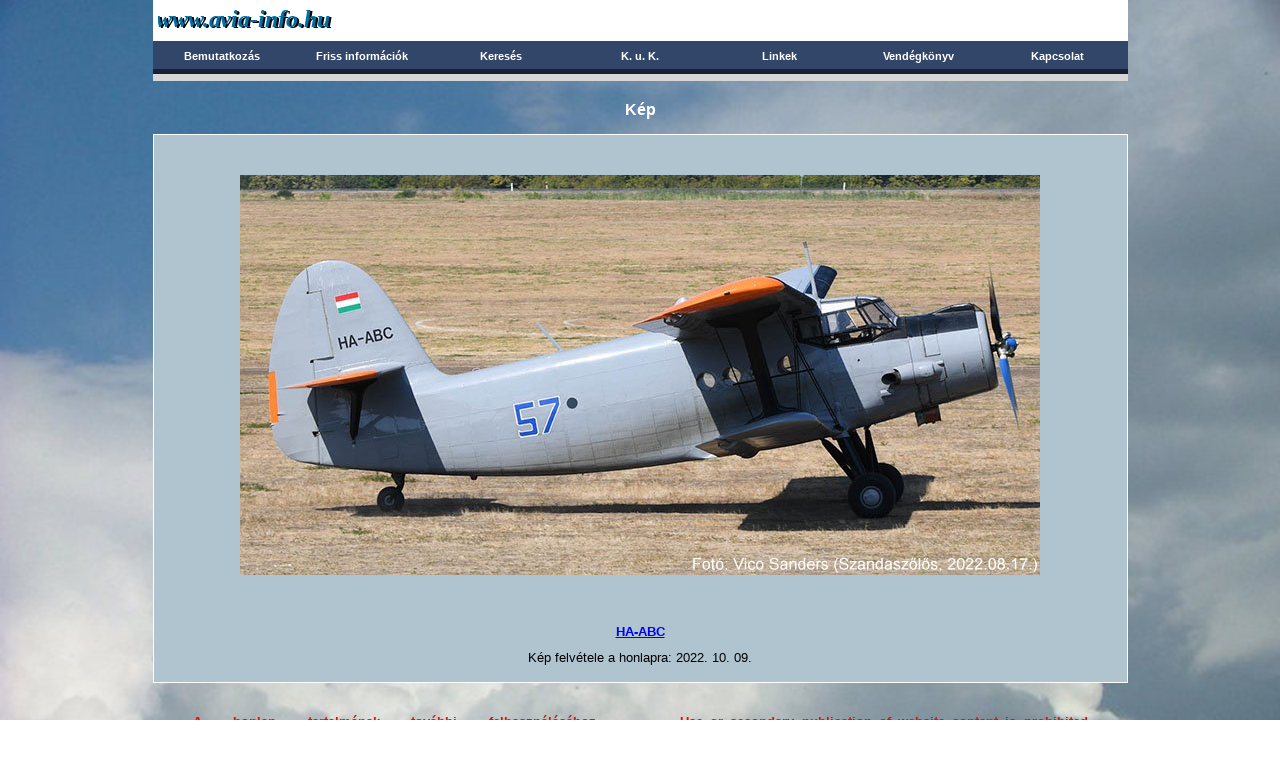

--- FILE ---
content_type: text/html; charset=UTF-8
request_url: https://www.avia-info.hu/kep.php?KeresettSzo=HA-ABC&Sorszam=7&m=V3U-1
body_size: 1426
content:
<!DOCTYPE html>
              <html lang="hu">
               <head>
                 <meta charset="utf-8" />
                 <title>Avia-info.hu - Kép</title>
                 <meta name="viewport" content="width=device-width,initial-scale=1.0">
                 <link type="text/css" href="style/bootstrap/css/bootstrap.css" rel="stylesheet" />
                 <script src="style/bootstrap/js/bootstrap.js"></script> 
                 <link rel="stylesheet" type="text/css" href="ujstilus.css?datum=20250913" />
                 <link rel="icon" type="image/x-icon" href="favicon.ico" />

                 <meta name="dcterms.rights" content="© www.avia-info.hu 2008-2026">
   	            <meta name="dc.language" content="hu">
   	            <meta name="DC.Title" content="Avia-info.hu - Kép">
   	            <meta name="DC.Creator" content="Horváth Balázs, Biró Sándor, Groszvald Attila">
               <meta name="DC.Description" lang="hu" content="Kép a HA-ABC lajstromú gépről.">

                   <meta name="description" content="Kép a HA-ABC lajstromú gépről." />
                   <meta name="keywords" content="HA-ABC" />
                  <link rel="canonical" href="https://www.avia-info.hu/kep.php?KeresettSzo=HA-ABC&Sorszam=7" />
                  
               </head>
               <body>
                  
              <header class="container">
   		 	    <div class="row">
                  <div class="visible-lg col-lg-1"></div>
                  <div id="fejlec" class="col-md-12 col-lg-10">
                    <div class="ugras menuugras">
                      <a href="#oldaltartalom">Ugrás a tartalomra</a>
                    </div>

                    <div id="focim">
                       <h1><a href="index.php">Avia-info.hu</a></h1>
                    </div>
                    <nav id="menupontok">
                       <ul><li><a href="index.php">Bemutatkozás</a></li><li><a href="friss.php">Friss információk</a></li><li><a href="kereses.php">Keresés</a></li><li><a href="kuk.php">K. u. K.</a></li><li><a href="linkek.php">Linkek</a></li><li><a href="vendegkonyv.php">Vendégkönyv</a></li><li><a href="uzenet.php">Kapcsolat</a></li></ul>
                    </nav>
              <div id="fejlec-alsosav"></div>           
              
                  </div>
                  <div class="visible-lg col-lg-1"></div>
                </div>                 		                 		
              </header>     		
              
                     <main class="container" id="tartalom">
                       <div class="row">
                         <div class="visible-lg col-lg-1"></div>
                         <div id="oldaltartalom" class="col-md-12 col-lg-10">
                           
                      <div class="cim"><h2>Kép</h2></div>
                      
                         <div id="nagykeptartalom" class="tartalom">
                             <div id="nagykepfoto">
                               <img src="Kep/Civil/HA-A_K/HA-ABC-7.jpg" alt="Kép a HA-ABC lajstromú gépről."/>
                             </div>
                             <div id="nagykepszoveg">
                               <h3><a href="talalat.php?KeresettSzo=HA-ABC">HA-ABC</a></h3>
                               <p>Kép felvétele a honlapra: 2022.&nbsp;10.&nbsp;09.</p>
                             </div>
                            <!--
                              Gépazon: 3977
                              Sorszam: 7
                              Fájlméret: 87848
                            -->
                        </div>

                          
                          </div>
                          <div  class="visible-lg col-lg-1"></div>
                        </div>
                      </main>
                      
                  <footer class="container">
                    <div class="row">
                      <div class="visible-lg col-lg-1"></div>
                      <div class="col-md-12 col-lg-10" id="lablec">
                        <div class="row sor" id="lablec-engedely">
                          <div class="col-md-6" lang="hu"> 
                            A honlap tartalmának további felhasználásához, másodközléséhez a honlap szerkesztőinek
                            előzetes engedélye szükséges!
                          </div>
                          <div class="col-md-6" lang="en">
                            Use or secondary publication of website content is prohibited without prior permisson of
                            the Editors.
                          </div>
                        </div>
                        <div class="row sor">
                          <div class="col-md-12" id="lablec-copyright">© www.avia-info.hu 2008-2026</div>
                        </div>
                      </div>
                      <div  class="visible-lg col-lg-1"></div>
                     </div>
                   </footer>

          <script src="statisztika.js"></script>
          <script src="aviainfo.js?datum=20240922"></script>
              
                    
               </body>
             </html>